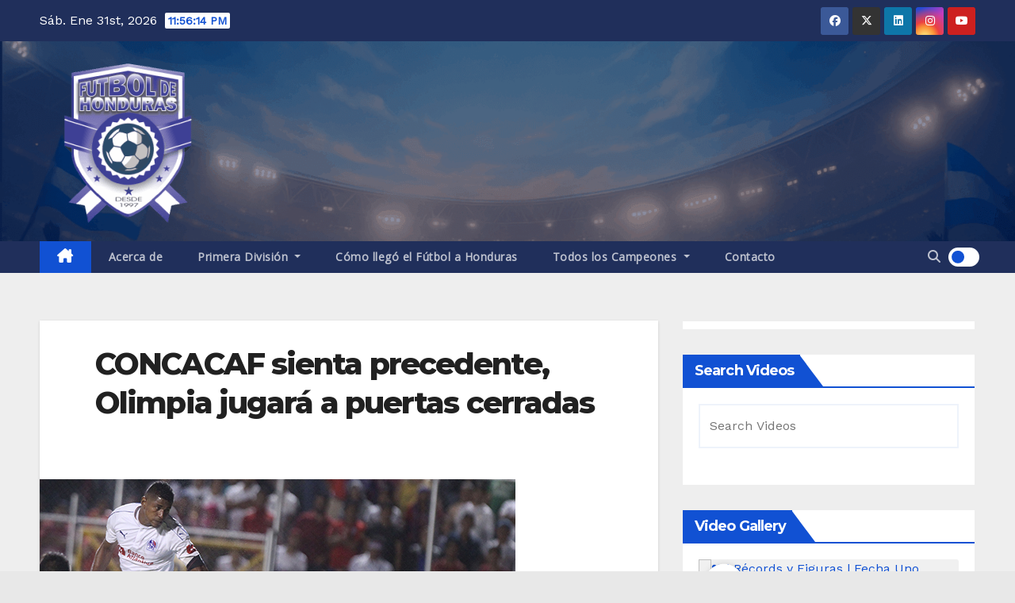

--- FILE ---
content_type: text/html; charset=utf-8
request_url: https://www.google.com/recaptcha/api2/aframe
body_size: 264
content:
<!DOCTYPE HTML><html><head><meta http-equiv="content-type" content="text/html; charset=UTF-8"></head><body><script nonce="4yV4eulfs8C5yci216c1PA">/** Anti-fraud and anti-abuse applications only. See google.com/recaptcha */ try{var clients={'sodar':'https://pagead2.googlesyndication.com/pagead/sodar?'};window.addEventListener("message",function(a){try{if(a.source===window.parent){var b=JSON.parse(a.data);var c=clients[b['id']];if(c){var d=document.createElement('img');d.src=c+b['params']+'&rc='+(localStorage.getItem("rc::a")?sessionStorage.getItem("rc::b"):"");window.document.body.appendChild(d);sessionStorage.setItem("rc::e",parseInt(sessionStorage.getItem("rc::e")||0)+1);localStorage.setItem("rc::h",'1769903773205');}}}catch(b){}});window.parent.postMessage("_grecaptcha_ready", "*");}catch(b){}</script></body></html>